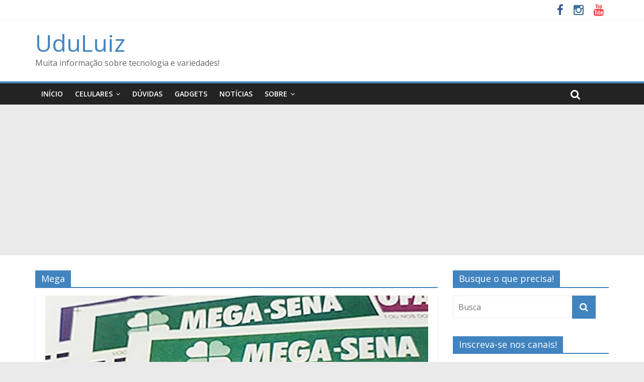

--- FILE ---
content_type: text/html; charset=UTF-8
request_url: https://uduluiz.com/tag/mega
body_size: 10133
content:

<!DOCTYPE html>
<html lang="pt-BR">
<head>
	<script async src="//pagead2.googlesyndication.com/pagead/js/adsbygoogle.js"></script>
<script>
     (adsbygoogle = window.adsbygoogle || []).push({
          google_ad_client: "ca-pub-3261607687267803",
          enable_page_level_ads: true
     });
</script>
	
<meta charset="UTF-8" />
<meta property="fb:pages" content="1814244838591573" />
<meta name="viewport" content="width=device-width, initial-scale=1">
<link rel="profile" href="http://gmpg.org/xfn/11" />
<link rel="pingback" href="https://uduluiz.com/xmlrpc.php" />
<meta name='robots' content='noindex, follow' />

	<!-- This site is optimized with the Yoast SEO plugin v20.2.1 - https://yoast.com/wordpress/plugins/seo/ -->
	<title>Arquivos Mega - UduLuiz</title>
	<meta property="og:locale" content="pt_BR" />
	<meta property="og:type" content="article" />
	<meta property="og:title" content="Arquivos Mega - UduLuiz" />
	<meta property="og:url" content="https://uduluiz.com/tag/mega" />
	<meta property="og:site_name" content="UduLuiz" />
	<meta name="twitter:card" content="summary_large_image" />
	<script type="application/ld+json" class="yoast-schema-graph">{"@context":"https://schema.org","@graph":[{"@type":"CollectionPage","@id":"https://uduluiz.com/tag/mega","url":"https://uduluiz.com/tag/mega","name":"Arquivos Mega - UduLuiz","isPartOf":{"@id":"https://uduluiz.com/#website"},"primaryImageOfPage":{"@id":"https://uduluiz.com/tag/mega#primaryimage"},"image":{"@id":"https://uduluiz.com/tag/mega#primaryimage"},"thumbnailUrl":"https://uduluiz.com/wp-content/uploads/2018/12/mega-virada-2018.jpg","breadcrumb":{"@id":"https://uduluiz.com/tag/mega#breadcrumb"},"inLanguage":"pt-BR"},{"@type":"ImageObject","inLanguage":"pt-BR","@id":"https://uduluiz.com/tag/mega#primaryimage","url":"https://uduluiz.com/wp-content/uploads/2018/12/mega-virada-2018.jpg","contentUrl":"https://uduluiz.com/wp-content/uploads/2018/12/mega-virada-2018.jpg","width":761,"height":445},{"@type":"BreadcrumbList","@id":"https://uduluiz.com/tag/mega#breadcrumb","itemListElement":[{"@type":"ListItem","position":1,"name":"Início","item":"https://uduluiz.com/"},{"@type":"ListItem","position":2,"name":"Mega"}]},{"@type":"WebSite","@id":"https://uduluiz.com/#website","url":"https://uduluiz.com/","name":"UduLuiz","description":"Muita informação sobre tecnologia e variedades!","potentialAction":[{"@type":"SearchAction","target":{"@type":"EntryPoint","urlTemplate":"https://uduluiz.com/?s={search_term_string}"},"query-input":"required name=search_term_string"}],"inLanguage":"pt-BR"}]}</script>
	<!-- / Yoast SEO plugin. -->


<link rel='dns-prefetch' href='//fonts.googleapis.com' />
<link rel="alternate" type="application/rss+xml" title="Feed para UduLuiz &raquo;" href="https://uduluiz.com/feed" />
<link rel="alternate" type="application/rss+xml" title="Feed de comentários para UduLuiz &raquo;" href="https://uduluiz.com/comments/feed" />
<link rel="alternate" type="application/rss+xml" title="Feed de tag para UduLuiz &raquo; Mega" href="https://uduluiz.com/tag/mega/feed" />
<script type="text/javascript">
window._wpemojiSettings = {"baseUrl":"https:\/\/s.w.org\/images\/core\/emoji\/14.0.0\/72x72\/","ext":".png","svgUrl":"https:\/\/s.w.org\/images\/core\/emoji\/14.0.0\/svg\/","svgExt":".svg","source":{"concatemoji":"https:\/\/uduluiz.com\/wp-includes\/js\/wp-emoji-release.min.js?ver=6.1.9"}};
/*! This file is auto-generated */
!function(e,a,t){var n,r,o,i=a.createElement("canvas"),p=i.getContext&&i.getContext("2d");function s(e,t){var a=String.fromCharCode,e=(p.clearRect(0,0,i.width,i.height),p.fillText(a.apply(this,e),0,0),i.toDataURL());return p.clearRect(0,0,i.width,i.height),p.fillText(a.apply(this,t),0,0),e===i.toDataURL()}function c(e){var t=a.createElement("script");t.src=e,t.defer=t.type="text/javascript",a.getElementsByTagName("head")[0].appendChild(t)}for(o=Array("flag","emoji"),t.supports={everything:!0,everythingExceptFlag:!0},r=0;r<o.length;r++)t.supports[o[r]]=function(e){if(p&&p.fillText)switch(p.textBaseline="top",p.font="600 32px Arial",e){case"flag":return s([127987,65039,8205,9895,65039],[127987,65039,8203,9895,65039])?!1:!s([55356,56826,55356,56819],[55356,56826,8203,55356,56819])&&!s([55356,57332,56128,56423,56128,56418,56128,56421,56128,56430,56128,56423,56128,56447],[55356,57332,8203,56128,56423,8203,56128,56418,8203,56128,56421,8203,56128,56430,8203,56128,56423,8203,56128,56447]);case"emoji":return!s([129777,127995,8205,129778,127999],[129777,127995,8203,129778,127999])}return!1}(o[r]),t.supports.everything=t.supports.everything&&t.supports[o[r]],"flag"!==o[r]&&(t.supports.everythingExceptFlag=t.supports.everythingExceptFlag&&t.supports[o[r]]);t.supports.everythingExceptFlag=t.supports.everythingExceptFlag&&!t.supports.flag,t.DOMReady=!1,t.readyCallback=function(){t.DOMReady=!0},t.supports.everything||(n=function(){t.readyCallback()},a.addEventListener?(a.addEventListener("DOMContentLoaded",n,!1),e.addEventListener("load",n,!1)):(e.attachEvent("onload",n),a.attachEvent("onreadystatechange",function(){"complete"===a.readyState&&t.readyCallback()})),(e=t.source||{}).concatemoji?c(e.concatemoji):e.wpemoji&&e.twemoji&&(c(e.twemoji),c(e.wpemoji)))}(window,document,window._wpemojiSettings);
</script>
<style type="text/css">
img.wp-smiley,
img.emoji {
	display: inline !important;
	border: none !important;
	box-shadow: none !important;
	height: 1em !important;
	width: 1em !important;
	margin: 0 0.07em !important;
	vertical-align: -0.1em !important;
	background: none !important;
	padding: 0 !important;
}
</style>
	<link rel='stylesheet' id='gtranslate-style-css' href='https://uduluiz.com/wp-content/plugins/gtranslate/gtranslate-style24.css?ver=6.1.9' type='text/css' media='all' />
<link rel='stylesheet' id='wp-block-library-css' href='https://uduluiz.com/wp-includes/css/dist/block-library/style.min.css?ver=6.1.9' type='text/css' media='all' />
<link rel='stylesheet' id='classic-theme-styles-css' href='https://uduluiz.com/wp-includes/css/classic-themes.min.css?ver=1' type='text/css' media='all' />
<style id='global-styles-inline-css' type='text/css'>
body{--wp--preset--color--black: #000000;--wp--preset--color--cyan-bluish-gray: #abb8c3;--wp--preset--color--white: #ffffff;--wp--preset--color--pale-pink: #f78da7;--wp--preset--color--vivid-red: #cf2e2e;--wp--preset--color--luminous-vivid-orange: #ff6900;--wp--preset--color--luminous-vivid-amber: #fcb900;--wp--preset--color--light-green-cyan: #7bdcb5;--wp--preset--color--vivid-green-cyan: #00d084;--wp--preset--color--pale-cyan-blue: #8ed1fc;--wp--preset--color--vivid-cyan-blue: #0693e3;--wp--preset--color--vivid-purple: #9b51e0;--wp--preset--gradient--vivid-cyan-blue-to-vivid-purple: linear-gradient(135deg,rgba(6,147,227,1) 0%,rgb(155,81,224) 100%);--wp--preset--gradient--light-green-cyan-to-vivid-green-cyan: linear-gradient(135deg,rgb(122,220,180) 0%,rgb(0,208,130) 100%);--wp--preset--gradient--luminous-vivid-amber-to-luminous-vivid-orange: linear-gradient(135deg,rgba(252,185,0,1) 0%,rgba(255,105,0,1) 100%);--wp--preset--gradient--luminous-vivid-orange-to-vivid-red: linear-gradient(135deg,rgba(255,105,0,1) 0%,rgb(207,46,46) 100%);--wp--preset--gradient--very-light-gray-to-cyan-bluish-gray: linear-gradient(135deg,rgb(238,238,238) 0%,rgb(169,184,195) 100%);--wp--preset--gradient--cool-to-warm-spectrum: linear-gradient(135deg,rgb(74,234,220) 0%,rgb(151,120,209) 20%,rgb(207,42,186) 40%,rgb(238,44,130) 60%,rgb(251,105,98) 80%,rgb(254,248,76) 100%);--wp--preset--gradient--blush-light-purple: linear-gradient(135deg,rgb(255,206,236) 0%,rgb(152,150,240) 100%);--wp--preset--gradient--blush-bordeaux: linear-gradient(135deg,rgb(254,205,165) 0%,rgb(254,45,45) 50%,rgb(107,0,62) 100%);--wp--preset--gradient--luminous-dusk: linear-gradient(135deg,rgb(255,203,112) 0%,rgb(199,81,192) 50%,rgb(65,88,208) 100%);--wp--preset--gradient--pale-ocean: linear-gradient(135deg,rgb(255,245,203) 0%,rgb(182,227,212) 50%,rgb(51,167,181) 100%);--wp--preset--gradient--electric-grass: linear-gradient(135deg,rgb(202,248,128) 0%,rgb(113,206,126) 100%);--wp--preset--gradient--midnight: linear-gradient(135deg,rgb(2,3,129) 0%,rgb(40,116,252) 100%);--wp--preset--duotone--dark-grayscale: url('#wp-duotone-dark-grayscale');--wp--preset--duotone--grayscale: url('#wp-duotone-grayscale');--wp--preset--duotone--purple-yellow: url('#wp-duotone-purple-yellow');--wp--preset--duotone--blue-red: url('#wp-duotone-blue-red');--wp--preset--duotone--midnight: url('#wp-duotone-midnight');--wp--preset--duotone--magenta-yellow: url('#wp-duotone-magenta-yellow');--wp--preset--duotone--purple-green: url('#wp-duotone-purple-green');--wp--preset--duotone--blue-orange: url('#wp-duotone-blue-orange');--wp--preset--font-size--small: 13px;--wp--preset--font-size--medium: 20px;--wp--preset--font-size--large: 36px;--wp--preset--font-size--x-large: 42px;--wp--preset--spacing--20: 0.44rem;--wp--preset--spacing--30: 0.67rem;--wp--preset--spacing--40: 1rem;--wp--preset--spacing--50: 1.5rem;--wp--preset--spacing--60: 2.25rem;--wp--preset--spacing--70: 3.38rem;--wp--preset--spacing--80: 5.06rem;}:where(.is-layout-flex){gap: 0.5em;}body .is-layout-flow > .alignleft{float: left;margin-inline-start: 0;margin-inline-end: 2em;}body .is-layout-flow > .alignright{float: right;margin-inline-start: 2em;margin-inline-end: 0;}body .is-layout-flow > .aligncenter{margin-left: auto !important;margin-right: auto !important;}body .is-layout-constrained > .alignleft{float: left;margin-inline-start: 0;margin-inline-end: 2em;}body .is-layout-constrained > .alignright{float: right;margin-inline-start: 2em;margin-inline-end: 0;}body .is-layout-constrained > .aligncenter{margin-left: auto !important;margin-right: auto !important;}body .is-layout-constrained > :where(:not(.alignleft):not(.alignright):not(.alignfull)){max-width: var(--wp--style--global--content-size);margin-left: auto !important;margin-right: auto !important;}body .is-layout-constrained > .alignwide{max-width: var(--wp--style--global--wide-size);}body .is-layout-flex{display: flex;}body .is-layout-flex{flex-wrap: wrap;align-items: center;}body .is-layout-flex > *{margin: 0;}:where(.wp-block-columns.is-layout-flex){gap: 2em;}.has-black-color{color: var(--wp--preset--color--black) !important;}.has-cyan-bluish-gray-color{color: var(--wp--preset--color--cyan-bluish-gray) !important;}.has-white-color{color: var(--wp--preset--color--white) !important;}.has-pale-pink-color{color: var(--wp--preset--color--pale-pink) !important;}.has-vivid-red-color{color: var(--wp--preset--color--vivid-red) !important;}.has-luminous-vivid-orange-color{color: var(--wp--preset--color--luminous-vivid-orange) !important;}.has-luminous-vivid-amber-color{color: var(--wp--preset--color--luminous-vivid-amber) !important;}.has-light-green-cyan-color{color: var(--wp--preset--color--light-green-cyan) !important;}.has-vivid-green-cyan-color{color: var(--wp--preset--color--vivid-green-cyan) !important;}.has-pale-cyan-blue-color{color: var(--wp--preset--color--pale-cyan-blue) !important;}.has-vivid-cyan-blue-color{color: var(--wp--preset--color--vivid-cyan-blue) !important;}.has-vivid-purple-color{color: var(--wp--preset--color--vivid-purple) !important;}.has-black-background-color{background-color: var(--wp--preset--color--black) !important;}.has-cyan-bluish-gray-background-color{background-color: var(--wp--preset--color--cyan-bluish-gray) !important;}.has-white-background-color{background-color: var(--wp--preset--color--white) !important;}.has-pale-pink-background-color{background-color: var(--wp--preset--color--pale-pink) !important;}.has-vivid-red-background-color{background-color: var(--wp--preset--color--vivid-red) !important;}.has-luminous-vivid-orange-background-color{background-color: var(--wp--preset--color--luminous-vivid-orange) !important;}.has-luminous-vivid-amber-background-color{background-color: var(--wp--preset--color--luminous-vivid-amber) !important;}.has-light-green-cyan-background-color{background-color: var(--wp--preset--color--light-green-cyan) !important;}.has-vivid-green-cyan-background-color{background-color: var(--wp--preset--color--vivid-green-cyan) !important;}.has-pale-cyan-blue-background-color{background-color: var(--wp--preset--color--pale-cyan-blue) !important;}.has-vivid-cyan-blue-background-color{background-color: var(--wp--preset--color--vivid-cyan-blue) !important;}.has-vivid-purple-background-color{background-color: var(--wp--preset--color--vivid-purple) !important;}.has-black-border-color{border-color: var(--wp--preset--color--black) !important;}.has-cyan-bluish-gray-border-color{border-color: var(--wp--preset--color--cyan-bluish-gray) !important;}.has-white-border-color{border-color: var(--wp--preset--color--white) !important;}.has-pale-pink-border-color{border-color: var(--wp--preset--color--pale-pink) !important;}.has-vivid-red-border-color{border-color: var(--wp--preset--color--vivid-red) !important;}.has-luminous-vivid-orange-border-color{border-color: var(--wp--preset--color--luminous-vivid-orange) !important;}.has-luminous-vivid-amber-border-color{border-color: var(--wp--preset--color--luminous-vivid-amber) !important;}.has-light-green-cyan-border-color{border-color: var(--wp--preset--color--light-green-cyan) !important;}.has-vivid-green-cyan-border-color{border-color: var(--wp--preset--color--vivid-green-cyan) !important;}.has-pale-cyan-blue-border-color{border-color: var(--wp--preset--color--pale-cyan-blue) !important;}.has-vivid-cyan-blue-border-color{border-color: var(--wp--preset--color--vivid-cyan-blue) !important;}.has-vivid-purple-border-color{border-color: var(--wp--preset--color--vivid-purple) !important;}.has-vivid-cyan-blue-to-vivid-purple-gradient-background{background: var(--wp--preset--gradient--vivid-cyan-blue-to-vivid-purple) !important;}.has-light-green-cyan-to-vivid-green-cyan-gradient-background{background: var(--wp--preset--gradient--light-green-cyan-to-vivid-green-cyan) !important;}.has-luminous-vivid-amber-to-luminous-vivid-orange-gradient-background{background: var(--wp--preset--gradient--luminous-vivid-amber-to-luminous-vivid-orange) !important;}.has-luminous-vivid-orange-to-vivid-red-gradient-background{background: var(--wp--preset--gradient--luminous-vivid-orange-to-vivid-red) !important;}.has-very-light-gray-to-cyan-bluish-gray-gradient-background{background: var(--wp--preset--gradient--very-light-gray-to-cyan-bluish-gray) !important;}.has-cool-to-warm-spectrum-gradient-background{background: var(--wp--preset--gradient--cool-to-warm-spectrum) !important;}.has-blush-light-purple-gradient-background{background: var(--wp--preset--gradient--blush-light-purple) !important;}.has-blush-bordeaux-gradient-background{background: var(--wp--preset--gradient--blush-bordeaux) !important;}.has-luminous-dusk-gradient-background{background: var(--wp--preset--gradient--luminous-dusk) !important;}.has-pale-ocean-gradient-background{background: var(--wp--preset--gradient--pale-ocean) !important;}.has-electric-grass-gradient-background{background: var(--wp--preset--gradient--electric-grass) !important;}.has-midnight-gradient-background{background: var(--wp--preset--gradient--midnight) !important;}.has-small-font-size{font-size: var(--wp--preset--font-size--small) !important;}.has-medium-font-size{font-size: var(--wp--preset--font-size--medium) !important;}.has-large-font-size{font-size: var(--wp--preset--font-size--large) !important;}.has-x-large-font-size{font-size: var(--wp--preset--font-size--x-large) !important;}
.wp-block-navigation a:where(:not(.wp-element-button)){color: inherit;}
:where(.wp-block-columns.is-layout-flex){gap: 2em;}
.wp-block-pullquote{font-size: 1.5em;line-height: 1.6;}
</style>
<link rel='stylesheet' id='wp-polls-css' href='https://uduluiz.com/wp-content/plugins/wp-polls/polls-css.css?ver=2.77.0' type='text/css' media='all' />
<style id='wp-polls-inline-css' type='text/css'>
.wp-polls .pollbar {
	margin: 1px;
	font-size: 6px;
	line-height: 8px;
	height: 8px;
	background-image: url('https://uduluiz.com/wp-content/plugins/wp-polls/images/default/pollbg.gif');
	border: 1px solid #c8c8c8;
}

</style>
<link rel='stylesheet' id='wp-pagenavi-css' href='https://uduluiz.com/wp-content/plugins/wp-pagenavi/pagenavi-css.css?ver=2.70' type='text/css' media='all' />
<link rel='stylesheet' id='colormag_google_fonts-css' href='//fonts.googleapis.com/css?family=Open+Sans%3A400%2C600&#038;ver=6.1.9' type='text/css' media='all' />
<link rel='stylesheet' id='colormag_style-css' href='https://uduluiz.com/wp-content/themes/uduluiz/style.css?ver=6.1.9' type='text/css' media='all' />
<link rel='stylesheet' id='colormag-fontawesome-css' href='https://uduluiz.com/wp-content/themes/uduluiz/fontawesome/css/font-awesome.css?ver=4.2.1' type='text/css' media='all' />
<link rel='stylesheet' id='tablepress-default-css' href='https://uduluiz.com/wp-content/plugins/tablepress/css/build/default.css?ver=2.0.4' type='text/css' media='all' />
<script type='text/javascript' src='https://uduluiz.com/wp-includes/js/jquery/jquery.min.js?ver=3.6.1' id='jquery-core-js'></script>
<script type='text/javascript' src='https://uduluiz.com/wp-includes/js/jquery/jquery-migrate.min.js?ver=3.3.2' id='jquery-migrate-js'></script>
<script type='text/javascript' src='https://uduluiz.com/wp-content/themes/uduluiz/js/colormag-custom.js?ver=6.1.9' id='colormag-custom-js'></script>
<link rel="https://api.w.org/" href="https://uduluiz.com/wp-json/" /><link rel="alternate" type="application/json" href="https://uduluiz.com/wp-json/wp/v2/tags/187" /><link rel="EditURI" type="application/rsd+xml" title="RSD" href="https://uduluiz.com/xmlrpc.php?rsd" />
<link rel="wlwmanifest" type="application/wlwmanifest+xml" href="https://uduluiz.com/wp-includes/wlwmanifest.xml" />
<meta name="generator" content="WordPress 6.1.9" />
<!-- UduLuiz Internal Styles --><style type="text/css"> .colormag-button,blockquote,button,input[type=reset],input[type=button],input[type=submit]{background-color:#4184bf}#site-title a,.next a:hover,.previous a:hover,.social-links i.fa:hover,a{color:#4184bf}.fa.search-top:hover{background-color:#4184bf}#site-navigation{border-top:4px solid #4184bf}.home-icon.front_page_on,.main-navigation a:hover,.main-navigation ul li ul li a:hover,.main-navigation ul li ul li:hover>a,.main-navigation ul li.current-menu-ancestor>a,.main-navigation ul li.current-menu-item ul li a:hover,.main-navigation ul li.current-menu-item>a,.main-navigation ul li.current_page_ancestor>a,.main-navigation ul li.current_page_item>a,.main-navigation ul li:hover>a,.main-small-navigation li a:hover,.site-header .menu-toggle:hover{background-color:#4184bf}.main-small-navigation .current-menu-item>a,.main-small-navigation .current_page_item>a{background:#4184bf}.promo-button-area a:hover{border:2px solid #4184bf;background-color:#4184bf}#content .wp-pagenavi .current,#content .wp-pagenavi a:hover,.format-link .entry-content a,.pagination span{background-color:#4184bf}.pagination a span:hover{color:#4184bf;border-color:#4184bf}#content .comments-area a.comment-edit-link:hover,#content .comments-area a.comment-permalink:hover,#content .comments-area article header cite a:hover,.comments-area .comment-author-link a:hover{color:#4184bf}.comments-area .comment-author-link span{background-color:#4184bf}.comment .comment-reply-link:hover,.nav-next a,.nav-previous a{color:#4184bf}#secondary .widget-title{border-bottom:2px solid #4184bf}#secondary .widget-title span{background-color:#4184bf}.footer-widgets-area .widget-title{border-bottom:2px solid #4184bf}.footer-widgets-area .widget-title span{background-color:#4184bf}.footer-widgets-area a:hover{color:#4184bf}.advertisement_above_footer .widget-title{border-bottom:2px solid #4184bf}.advertisement_above_footer .widget-title span{background-color:#4184bf}a#scroll-up i{color:#4184bf}.page-header .page-title{border-bottom:2px solid #4184bf}#content .post .article-content .above-entry-meta .cat-links a,.page-header .page-title span{background-color:#4184bf}#content .post .article-content .entry-title a:hover,.entry-meta .byline i,.entry-meta .cat-links i,.entry-meta a,.post .entry-title a:hover,.search .entry-title a:hover{color:#4184bf}.entry-meta .post-format i{background-color:#4184bf}.entry-meta .comments-link a:hover,.entry-meta .edit-link a:hover,.entry-meta .posted-on a:hover,.entry-meta .tag-links a:hover,.single #content .tags a:hover{color:#4184bf}.more-link,.no-post-thumbnail{background-color:#4184bf}.post-box .entry-meta .cat-links a:hover,.post-box .entry-meta .posted-on a:hover,.post.post-box .entry-title a:hover{color:#4184bf}.widget_featured_slider .slide-content .above-entry-meta .cat-links a{background-color:#4184bf}.widget_featured_slider .slide-content .below-entry-meta .byline a:hover,.widget_featured_slider .slide-content .below-entry-meta .comments a:hover,.widget_featured_slider .slide-content .below-entry-meta .posted-on a:hover,.widget_featured_slider .slide-content .entry-title a:hover{color:#4184bf}.widget_highlighted_posts .article-content .above-entry-meta .cat-links a{background-color:#4184bf}.byline a:hover,.comments a:hover,.edit-link a:hover,.posted-on a:hover,.tag-links a:hover,.widget_highlighted_posts .article-content .below-entry-meta .byline a:hover,.widget_highlighted_posts .article-content .below-entry-meta .comments a:hover,.widget_highlighted_posts .article-content .below-entry-meta .posted-on a:hover,.widget_highlighted_posts .article-content .entry-title a:hover{color:#4184bf}.widget_featured_posts .article-content .above-entry-meta .cat-links a{background-color:#4184bf}.widget_featured_posts .article-content .entry-title a:hover{color:#4184bf}.widget_featured_posts .widget-title{border-bottom:2px solid #4184bf}.widget_featured_posts .widget-title span{background-color:#4184bf}.related-posts-main-title .fa,.single-related-posts .article-content .entry-title a:hover{color:#4184bf}</style>
      <meta name="onesignal" content="wordpress-plugin"/>
            <script>

      window.OneSignal = window.OneSignal || [];

      OneSignal.push( function() {
        OneSignal.SERVICE_WORKER_UPDATER_PATH = "OneSignalSDKUpdaterWorker.js.php";
                      OneSignal.SERVICE_WORKER_PATH = "OneSignalSDKWorker.js.php";
                      OneSignal.SERVICE_WORKER_PARAM = { scope: "/" };
        OneSignal.setDefaultNotificationUrl("https://uduluiz.com");
        var oneSignal_options = {};
        window._oneSignalInitOptions = oneSignal_options;

        oneSignal_options['wordpress'] = true;
oneSignal_options['appId'] = '054d035b-3e97-4b82-98d2-3432836b1ae9';
oneSignal_options['allowLocalhostAsSecureOrigin'] = true;
oneSignal_options['welcomeNotification'] = { };
oneSignal_options['welcomeNotification']['title'] = "";
oneSignal_options['welcomeNotification']['message'] = "Obrigado por ativar as notificações!";
oneSignal_options['path'] = "https://uduluiz.com/wp-content/plugins/onesignal-free-web-push-notifications/sdk_files/";
oneSignal_options['promptOptions'] = { };
oneSignal_options['notifyButton'] = { };
oneSignal_options['notifyButton']['enable'] = true;
oneSignal_options['notifyButton']['position'] = 'bottom-right';
oneSignal_options['notifyButton']['theme'] = 'default';
oneSignal_options['notifyButton']['size'] = 'medium';
oneSignal_options['notifyButton']['displayPredicate'] = function() {
              return OneSignal.isPushNotificationsEnabled()
                      .then(function(isPushEnabled) {
                          return !isPushEnabled;
                      });
            };
oneSignal_options['notifyButton']['showCredit'] = true;
oneSignal_options['notifyButton']['text'] = {};
oneSignal_options['notifyButton']['text']['tip.state.unsubscribed'] = 'Receber notificações de novidades';
oneSignal_options['notifyButton']['text']['tip.state.subscribed'] = 'Você está inscrito';
oneSignal_options['notifyButton']['text']['tip.state.blocked'] = 'Você bloqueou as notificações';
oneSignal_options['notifyButton']['text']['message.action.subscribed'] = 'Obrigado pela assinatura!';
oneSignal_options['notifyButton']['text']['message.action.resubscribed'] = 'Você está inscrito para receber notificações';
oneSignal_options['notifyButton']['text']['message.action.unsubscribed'] = 'Você não receberá notificações novamente';
oneSignal_options['notifyButton']['text']['dialog.main.title'] = 'Gerenciar notificações do site';
oneSignal_options['notifyButton']['text']['dialog.main.button.subscribe'] = 'ATIVAR NOTIFICAÇÕES';
oneSignal_options['notifyButton']['text']['dialog.main.button.unsubscribe'] = 'Desativar notificações';
oneSignal_options['notifyButton']['text']['dialog.blocked.title'] = 'Bloquear notificações';
oneSignal_options['notifyButton']['text']['dialog.blocked.message'] = 'Siga estas instruções para permitir notificações:';
                OneSignal.init(window._oneSignalInitOptions);
                OneSignal.showSlidedownPrompt();      });

      function documentInitOneSignal() {
        var oneSignal_elements = document.getElementsByClassName("OneSignal-prompt");

        var oneSignalLinkClickHandler = function(event) { OneSignal.push(['registerForPushNotifications']); event.preventDefault(); };        for(var i = 0; i < oneSignal_elements.length; i++)
          oneSignal_elements[i].addEventListener('click', oneSignalLinkClickHandler, false);
      }

      if (document.readyState === 'complete') {
           documentInitOneSignal();
      }
      else {
           window.addEventListener("load", function(event){
               documentInitOneSignal();
          });
      }
    </script>
<link rel="icon" href="https://uduluiz.com/wp-content/uploads/2017/08/alvo-150x150.png" sizes="32x32" />
<link rel="icon" href="https://uduluiz.com/wp-content/uploads/2017/08/alvo.png" sizes="192x192" />
<link rel="apple-touch-icon" href="https://uduluiz.com/wp-content/uploads/2017/08/alvo.png" />
<meta name="msapplication-TileImage" content="https://uduluiz.com/wp-content/uploads/2017/08/alvo.png" />
 

<!-- Facebook Pixel Code -->
<script>
!function(f,b,e,v,n,t,s){if(f.fbq)return;n=f.fbq=function(){n.callMethod?
n.callMethod.apply(n,arguments):n.queue.push(arguments)};if(!f._fbq)f._fbq=n;
n.push=n;n.loaded=!0;n.version='2.0';n.queue=[];t=b.createElement(e);t.async=!0;
t.src=v;s=b.getElementsByTagName(e)[0];s.parentNode.insertBefore(t,s)}(window,
document,'script','https://connect.facebook.net/en_US/fbevents.js');
fbq('init', '366515100381295', {
em: 'insert_email_variable,'
});
fbq('track', 'PageView');
</script>
<noscript><img height="1" width="1" style="display:none"
src="https://www.facebook.com/tr?id=366515100381295&ev=PageView&noscript=1"
/></noscript>
<!-- DO NOT MODIFY -->
<!-- End Facebook Pixel Code -->

</head>

<body class="archive tag tag-mega tag-187  wide">
  <!-- Load Facebook SDK for JavaScript -->
 <div id="fb-root"></div>
<script>(function(d, s, id) {
  var js, fjs = d.getElementsByTagName(s)[0];
  if (d.getElementById(id)) return;
  js = d.createElement(s); js.id = id;
  js.src = "//connect.facebook.net/pt_BR/sdk.js#xfbml=1&version=v2.10";
  fjs.parentNode.insertBefore(js, fjs);
}(document, 'script', 'facebook-jssdk'));</script>

<div id="page" class="hfeed site">
		<header id="masthead" class="site-header clearfix">
		<div id="header-text-nav-container" class="clearfix">
                     <div class="news-bar">
               <div class="inner-wrap clearfix">
                  
                  
                  	<div class="social-links clearfix">
		<ul>
		<li><a href="https://facebook.com/uduluizyt" target="_blank"><i class="fa fa-facebook"></i></a></li><li><a href="https://instagram.com/uduluiz" target="_blank"><i class="fa fa-instagram"></i></a></li><li><a href="https://www.youtube.com/uduluiz?sub_confirmation=1" target="_blank"><i class="fa fa-youtube"></i></a></li>		</ul>
	</div><!-- .social-links -->
	               </div>
            </div>
         
			
			<div class="inner-wrap">

				<div id="header-text-nav-wrap" class="clearfix">
					<div id="header-left-section">
												<div id="header-text">
							<h1 id="site-title">
								<a href="https://uduluiz.com/" title="UduLuiz" rel="home">UduLuiz</a>
							</h1>
							<h2 id="site-description">Muita informação sobre tecnologia e variedades!</h2><!-- #site-description -->
						</div><!-- #header-text -->
											</div><!-- #header-left-section -->
					<div id="header-right-section">
									    	</div><!-- #header-right-section -->

			   </div><!-- #header-text-nav-wrap -->

			</div><!-- .inner-wrap -->

			
			<nav id="site-navigation" class="main-navigation clearfix" role="navigation">
				<div class="inner-wrap clearfix">
					               <h4 class="menu-toggle"></h4>
               <div class="menu-primary-container"><ul id="menu-menu-1" class="menu"><li id="menu-item-24" class="menu-item menu-item-type-custom menu-item-object-custom menu-item-home menu-item-24"><a href="https://uduluiz.com/">Início</a></li>
<li id="menu-item-66" class="menu-item menu-item-type-taxonomy menu-item-object-category menu-item-has-children menu-item-66"><a href="https://uduluiz.com/celulares">Celulares</a>
<ul class="sub-menu">
	<li id="menu-item-420" class="menu-item menu-item-type-taxonomy menu-item-object-category menu-item-420"><a href="https://uduluiz.com/celulares/oneplus">OnePlus</a></li>
	<li id="menu-item-421" class="menu-item menu-item-type-taxonomy menu-item-object-category menu-item-421"><a href="https://uduluiz.com/celulares/umidigi">Umidigi</a></li>
	<li id="menu-item-422" class="menu-item menu-item-type-taxonomy menu-item-object-category menu-item-422"><a href="https://uduluiz.com/celulares/vernee">Vernee</a></li>
	<li id="menu-item-419" class="menu-item menu-item-type-taxonomy menu-item-object-category menu-item-419"><a href="https://uduluiz.com/celulares/xiaomi">Xiaomi</a></li>
</ul>
</li>
<li id="menu-item-121" class="menu-item menu-item-type-taxonomy menu-item-object-category menu-item-121"><a href="https://uduluiz.com/duvidas">Dúvidas</a></li>
<li id="menu-item-108" class="menu-item menu-item-type-taxonomy menu-item-object-category menu-item-108"><a href="https://uduluiz.com/gadgets">Gadgets</a></li>
<li id="menu-item-418" class="menu-item menu-item-type-taxonomy menu-item-object-category menu-item-418"><a href="https://uduluiz.com/noticias">Notícias</a></li>
<li id="menu-item-27" class="menu-item menu-item-type-post_type menu-item-object-page menu-item-has-children menu-item-27"><a href="https://uduluiz.com/sobre">Sobre</a>
<ul class="sub-menu">
	<li id="menu-item-25" class="menu-item menu-item-type-post_type menu-item-object-page menu-item-25"><a href="https://uduluiz.com/contato">Contato</a></li>
	<li id="menu-item-26" class="menu-item menu-item-type-post_type menu-item-object-page menu-item-26"><a href="https://uduluiz.com/privacidade">Politica de Privacidade</a></li>
</ul>
</li>
</ul></div>                                                <i class="fa fa-search search-top"></i>
                  <div class="search-form-top">
                     <form action="https://uduluiz.com/" class="search-form searchform clearfix" method="get">
   <div class="search-wrap">
      <input type="text" placeholder="Busca" class="s field" name="s">
      <button class="search-icon" type="submit"></button>
   </div>
</form><!-- .searchform -->                  </div>
               				</div>
			</nav>

		</div><!-- #header-text-nav-container -->

		
	</header>
			<div id="main" class="clearfix">
		<div class="inner-wrap clearfix">
	
	<div id="primary">
		<div id="content" class="clearfix">

			
				<header class="page-header">
               					<h3 class="page-title">
               <span>
						Mega					</span></h3>
                  									</header><!-- .page-header -->

            <div class="article-container">

   				
   				
   					
<article id="post-3592" class="post-3592 post type-post status-publish format-standard has-post-thumbnail hentry category-noticias tag-mega tag-noticias tag-sorteio">
   
         <div class="featured-image">
         <a href="https://uduluiz.com/mega-virada2020.html" title="Mega Virada 2020 &#8211; Números mais sorteados em 2019! Use para criar palpites!"><img width="761" height="445" src="https://uduluiz.com/wp-content/uploads/2018/12/mega-virada-2018-761x445.jpg" class="attachment-colormag-featured-image size-colormag-featured-image wp-post-image" alt="" decoding="async" srcset="https://uduluiz.com/wp-content/uploads/2018/12/mega-virada-2018.jpg 761w, https://uduluiz.com/wp-content/uploads/2018/12/mega-virada-2018-300x175.jpg 300w" sizes="(max-width: 761px) 100vw, 761px" /></a>
      </div>
   
   <div class="article-content clearfix">

      
      <div class="above-entry-meta"><span class="cat-links"><a href="https://uduluiz.com/noticias"  rel="category tag">Notícias</a>&nbsp;</span></div>
      <header class="entry-header">
         <h1 class="entry-title">
            <a href="https://uduluiz.com/mega-virada2020.html" title="Mega Virada 2020 &#8211; Números mais sorteados em 2019! Use para criar palpites!">Mega Virada 2020 &#8211; Números mais sorteados em 2019! Use para criar palpites!</a>
         </h1>
      </header>

      <div class="below-entry-meta">
      
      <span class="byline"><span class="author vcard"><i class="fa fa-user"></i><a class="url fn n" href="https://uduluiz.com/author/uduluiz" title="uduluiz">uduluiz</a></span></span>

               <span class="comments"><a href="https://uduluiz.com/mega-virada2020.html#respond"><i class="fa fa-comment"></i> 0 Comentário</a></span>
      <span class="tag-links"><i class="fa fa-tags"></i><a href="https://uduluiz.com/tag/mega" rel="tag">Mega</a>.<a href="https://uduluiz.com/tag/noticias" rel="tag">Notícias</a>.<a href="https://uduluiz.com/tag/sorteio" rel="tag">Sorteio</a></span></div>
      <div class="entry-content clearfix">
         <p>A mega-sena da virada 2020 promete um prêmio estimado em 350 milhões de reais! Então palpites e inspirações para fazer a aposta premiada são sempre bem vindos, então confira no post abaixo a relação dos números mais sorteados em 2019 assim como os  números que menos saíram!</p>
         <a class="more-link" title="Mega Virada 2020 &#8211; Números mais sorteados em 2019! Use para criar palpites!" href="https://uduluiz.com/mega-virada2020.html"><span>Leia mais</span></a>
      </div>

   </div>

   </article>
   				
            </div>

				

			
		</div><!-- #content -->
	</div><!-- #primary -->

	
<div id="secondary">
			
		<aside id="search-2" class="widget widget_search clearfix"><h3 class="widget-title"><span>Busque o que precisa!</span></h3><form action="https://uduluiz.com/" class="search-form searchform clearfix" method="get">
   <div class="search-wrap">
      <input type="text" placeholder="Busca" class="s field" name="s">
      <button class="search-icon" type="submit"></button>
   </div>
</form><!-- .searchform --></aside><aside id="custom_html-3" class="widget_text widget widget_custom_html clearfix"><h3 class="widget-title"><span>Inscreva-se nos canais!</span></h3><div class="textwidget custom-html-widget"><script src="https://apis.google.com/js/platform.js"></script>
<div class="g-ytsubscribe" data-channelid="UC_qkXVsLiE-isXR8mdj4QPw" data-layout="full" data-count="default"></div>
<br /><br />
<script src="https://apis.google.com/js/plusone.js"></script>
<div class="g-ytsubscribe" data-channel="UduLuiz" data-layout="full"></div>
</div></aside><aside id="custom_html-2" class="widget_text widget widget_custom_html clearfix"><h3 class="widget-title"><span>Curta e siga!</span></h3><div class="textwidget custom-html-widget"><center>
<iframe src="https://www.facebook.com/plugins/likebox.php?href=https://www.facebook.com/udutechsuper&amp;width=300&amp;colorscheme=light&amp;show_faces=true&amp;stream=false&amp;header=false&amp;height=250" scrolling="no" frameborder="0" style="border:none; overflow:hidden; width:300px; height:250px;" allowtransparency="true"></iframe>
</center></div></aside><aside id="categories-2" class="widget widget_categories clearfix"><h3 class="widget-title"><span>Categorias</span></h3>
			<ul>
					<li class="cat-item cat-item-95"><a href="https://uduluiz.com/analise-e-reviews">Análise e reviews</a>
</li>
	<li class="cat-item cat-item-3"><a href="https://uduluiz.com/celulares">Celulares</a>
<ul class='children'>
	<li class="cat-item cat-item-101"><a href="https://uduluiz.com/celulares/elephone">Elephone</a>
</li>
	<li class="cat-item cat-item-166"><a href="https://uduluiz.com/celulares/meizu">Meizu</a>
</li>
	<li class="cat-item cat-item-148"><a href="https://uduluiz.com/celulares/nokia">Nokia</a>
</li>
	<li class="cat-item cat-item-6"><a href="https://uduluiz.com/celulares/oneplus">OnePlus</a>
</li>
	<li class="cat-item cat-item-19"><a href="https://uduluiz.com/celulares/umidigi">Umidigi</a>
</li>
	<li class="cat-item cat-item-20"><a href="https://uduluiz.com/celulares/vernee">Vernee</a>
</li>
	<li class="cat-item cat-item-17"><a href="https://uduluiz.com/celulares/xiaomi">Xiaomi</a>
</li>
</ul>
</li>
	<li class="cat-item cat-item-23"><a href="https://uduluiz.com/comparativos">Comparativos</a>
</li>
	<li class="cat-item cat-item-79"><a href="https://uduluiz.com/correios">Correios</a>
</li>
	<li class="cat-item cat-item-104"><a href="https://uduluiz.com/curiosidades">Curiosidades</a>
</li>
	<li class="cat-item cat-item-14"><a href="https://uduluiz.com/dicas">Dicas</a>
</li>
	<li class="cat-item cat-item-74"><a href="https://uduluiz.com/drones">Drones</a>
</li>
	<li class="cat-item cat-item-15"><a href="https://uduluiz.com/duvidas">Dúvidas</a>
</li>
	<li class="cat-item cat-item-12"><a href="https://uduluiz.com/gadgets">Gadgets</a>
</li>
	<li class="cat-item cat-item-168"><a href="https://uduluiz.com/gearvita">Gearvita</a>
</li>
	<li class="cat-item cat-item-117"><a href="https://uduluiz.com/huawei">Huawei</a>
</li>
	<li class="cat-item cat-item-91"><a href="https://uduluiz.com/humor">Humor</a>
</li>
	<li class="cat-item cat-item-18"><a href="https://uduluiz.com/noticias">Notícias</a>
</li>
	<li class="cat-item cat-item-63"><a href="https://uduluiz.com/novidades">Novidades</a>
</li>
	<li class="cat-item cat-item-45"><a href="https://uduluiz.com/ofertas">Ofertas</a>
</li>
	<li class="cat-item cat-item-1"><a href="https://uduluiz.com/sem-categoria">Sem categoria</a>
</li>
	<li class="cat-item cat-item-194"><a href="https://uduluiz.com/shopee">Shopee</a>
</li>
	<li class="cat-item cat-item-73"><a href="https://uduluiz.com/sorteios">Sorteios</a>
</li>
	<li class="cat-item cat-item-108"><a href="https://uduluiz.com/ulefone">Ulefone</a>
</li>
			</ul>

			</aside><aside id="pages-2" class="widget widget_pages clearfix"><h3 class="widget-title"><span>Páginas</span></h3>
			<ul>
				<li class="page_item page-item-11"><a href="https://uduluiz.com/contato">Contato</a></li>
<li class="page_item page-item-4053"><a href="https://uduluiz.com/cupom">Cupom</a></li>
<li class="page_item page-item-31"><a href="https://uduluiz.com/cupons">Cupons de descontos</a></li>
<li class="page_item page-item-1126"><a href="https://uduluiz.com/grupos">Grupos e redes sociais!</a></li>
<li class="page_item page-item-2017"><a href="https://uduluiz.com/whats">Grupos no WhatsApp!</a></li>
<li class="page_item page-item-13"><a href="https://uduluiz.com/privacidade">Politica de Privacidade</a></li>
<li class="page_item page-item-15"><a href="https://uduluiz.com/sobre">Sobre</a></li>
			</ul>

			</aside>
	</div>
	

		</div><!-- .inner-wrap -->
	</div><!-- #main -->
   			<footer id="colophon" class="clearfix">
			
			<div class="footer-socket-wrapper clearfix">
				<div class="inner-wrap">
					<div class="footer-socket-area">
                  <div class="footer-socket-right-section">
   							<div class="social-links clearfix">
		<ul>
		<li><a href="https://facebook.com/uduluizyt" target="_blank"><i class="fa fa-facebook"></i></a></li><li><a href="https://instagram.com/uduluiz" target="_blank"><i class="fa fa-instagram"></i></a></li><li><a href="https://www.youtube.com/uduluiz?sub_confirmation=1" target="_blank"><i class="fa fa-youtube"></i></a></li>		</ul>
	</div><!-- .social-links -->
	                  </div>
                  
					</div>
				</div>
			</div>
		</footer>
		<a href="#masthead" id="scroll-up"><i class="fa fa-chevron-up"></i></a>
	</div><!-- #page -->

	<script type='text/javascript' id='wp-polls-js-extra'>
/* <![CDATA[ */
var pollsL10n = {"ajax_url":"https:\/\/uduluiz.com\/wp-admin\/admin-ajax.php","text_wait":"Seu \u00faltimo pedido ainda est\u00e1 sendo processada. Por favor espere um pouco...","text_valid":"Por favor, escolha uma resposta v\u00e1lida.","text_multiple":"N\u00famero m\u00e1ximo de op\u00e7\u00f5es permitidas:","show_loading":"1","show_fading":"1"};
/* ]]> */
</script>
<script type='text/javascript' src='https://uduluiz.com/wp-content/plugins/wp-polls/polls-js.js?ver=2.77.0' id='wp-polls-js'></script>
<script type='text/javascript' src='https://uduluiz.com/wp-content/themes/uduluiz/js/jquery.bxslider.min.js?ver=4.1.2' id='colormag-bxslider-js'></script>
<script type='text/javascript' src='https://uduluiz.com/wp-content/themes/uduluiz/js/colormag-slider-setting.js?ver=6.1.9' id='colormag_slider-js'></script>
<script type='text/javascript' src='https://uduluiz.com/wp-content/themes/uduluiz/js/navigation.js?ver=6.1.9' id='colormag-navigation-js'></script>
<script type='text/javascript' src='https://uduluiz.com/wp-content/themes/uduluiz/js/fitvids/jquery.fitvids.js?ver=20150311' id='colormag-fitvids-js'></script>
<script type='text/javascript' src='https://uduluiz.com/wp-content/themes/uduluiz/js/fitvids/fitvids-setting.js?ver=20150311' id='colormag-fitvids-setting-js'></script>
<script type='text/javascript' src='https://uduluiz.com/wp-content/themes/uduluiz/js/post-format.js?ver=20150422' id='colormag-postformat-setting-js'></script>
<script type='text/javascript' src='https://cdn.onesignal.com/sdks/OneSignalSDK.js?ver=6.1.9' async='async' id='remote_sdk-js'></script>
<!-- Start of StatCounter Code for Default Guide -->
<script type="text/javascript">
var sc_project=11425485; 
var sc_invisible=1; 
var sc_security="d64d2456"; 
var scJsHost = (("https:" == document.location.protocol) ?
"https://secure." : "http://www.");
document.write("<sc"+"ript type='text/javascript' src='" +
scJsHost+
"statcounter.com/counter/counter.js'></"+"script>");
</script>
<!-- End of StatCounter Code for Default Guide -->
</body>
</html>

<!-- Page cached by LiteSpeed Cache 6.2.0.1 on 2026-01-13 21:18:53 -->

--- FILE ---
content_type: text/html; charset=utf-8
request_url: https://www.google.com/recaptcha/api2/aframe
body_size: 268
content:
<!DOCTYPE HTML><html><head><meta http-equiv="content-type" content="text/html; charset=UTF-8"></head><body><script nonce="4gLONRFa-0aX7WWD5m3KyA">/** Anti-fraud and anti-abuse applications only. See google.com/recaptcha */ try{var clients={'sodar':'https://pagead2.googlesyndication.com/pagead/sodar?'};window.addEventListener("message",function(a){try{if(a.source===window.parent){var b=JSON.parse(a.data);var c=clients[b['id']];if(c){var d=document.createElement('img');d.src=c+b['params']+'&rc='+(localStorage.getItem("rc::a")?sessionStorage.getItem("rc::b"):"");window.document.body.appendChild(d);sessionStorage.setItem("rc::e",parseInt(sessionStorage.getItem("rc::e")||0)+1);localStorage.setItem("rc::h",'1768753537928');}}}catch(b){}});window.parent.postMessage("_grecaptcha_ready", "*");}catch(b){}</script></body></html>